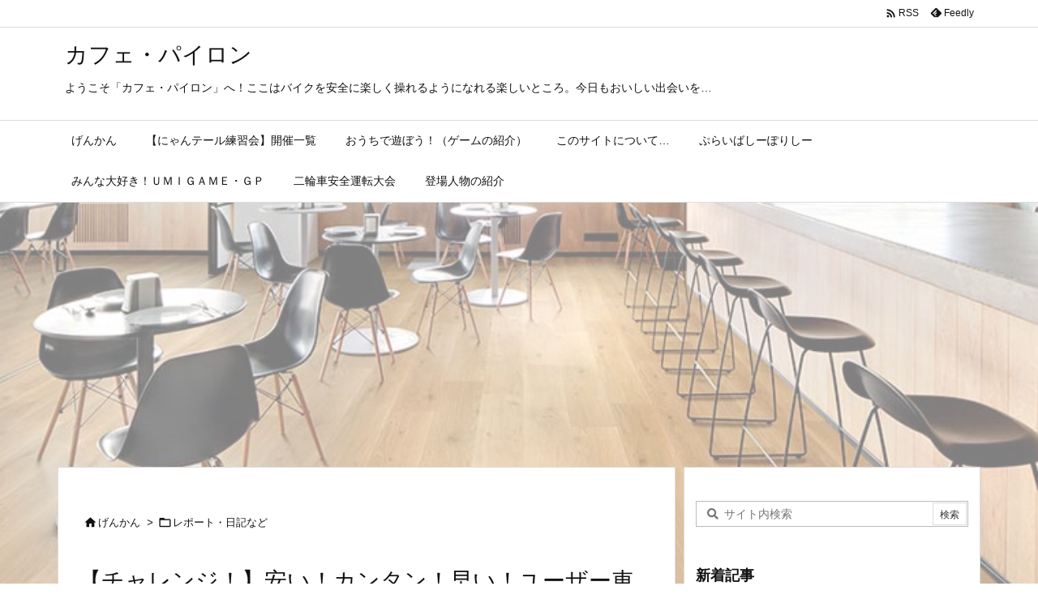

--- FILE ---
content_type: text/html; charset=utf-8
request_url: https://www.google.com/recaptcha/api2/aframe
body_size: 270
content:
<!DOCTYPE HTML><html><head><meta http-equiv="content-type" content="text/html; charset=UTF-8"></head><body><script nonce="7lVhB0yiHF9o0QG33YqXFA">/** Anti-fraud and anti-abuse applications only. See google.com/recaptcha */ try{var clients={'sodar':'https://pagead2.googlesyndication.com/pagead/sodar?'};window.addEventListener("message",function(a){try{if(a.source===window.parent){var b=JSON.parse(a.data);var c=clients[b['id']];if(c){var d=document.createElement('img');d.src=c+b['params']+'&rc='+(localStorage.getItem("rc::a")?sessionStorage.getItem("rc::b"):"");window.document.body.appendChild(d);sessionStorage.setItem("rc::e",parseInt(sessionStorage.getItem("rc::e")||0)+1);localStorage.setItem("rc::h",'1763656486003');}}}catch(b){}});window.parent.postMessage("_grecaptcha_ready", "*");}catch(b){}</script></body></html>

--- FILE ---
content_type: application/javascript; charset=utf-8;
request_url: https://dalc.valuecommerce.com/app3?p=886833354&_s=https%3A%2F%2Fmagamo.biz%2F2021%2F07%2F16%2Fpost-4843%2F&vf=iVBORw0KGgoAAAANSUhEUgAAAAMAAAADCAYAAABWKLW%2FAAAAMklEQVQYVwEnANj%2FAQEWAP9oCUMAu%2BHBAAGtuTT%2FYdAfAPwBsgABuwqK%2F1Dm9ACrEIIAHw8PeNncdh4AAAAASUVORK5CYII%3D
body_size: 719
content:
vc_linkswitch_callback({"t":"691f4325","r":"aR9DJQACcnE0DolTCooERAqKC5ai7w","ub":"aR9DJAAErbk0DolTCooFuwqKC%2FB%2Btg%3D%3D","vcid":"ZaDUyvJ2usq7G0UQpgKPJetzIOJXqfq0i9Hus6nj9Ap8nZcrMimbrPXzG4SRrnT8","vcpub":"0.160369","shopping.yahoo.co.jp":{"a":"2821580","m":"2201292","g":"7ec7c9348e"},"p":886833354,"paypaymall.yahoo.co.jp":{"a":"2821580","m":"2201292","g":"7ec7c9348e"},"s":3560485,"approach.yahoo.co.jp":{"a":"2821580","m":"2201292","g":"7ec7c9348e"},"paypaystep.yahoo.co.jp":{"a":"2821580","m":"2201292","g":"7ec7c9348e"},"mini-shopping.yahoo.co.jp":{"a":"2821580","m":"2201292","g":"7ec7c9348e"},"shopping.geocities.jp":{"a":"2821580","m":"2201292","g":"7ec7c9348e"},"l":4})